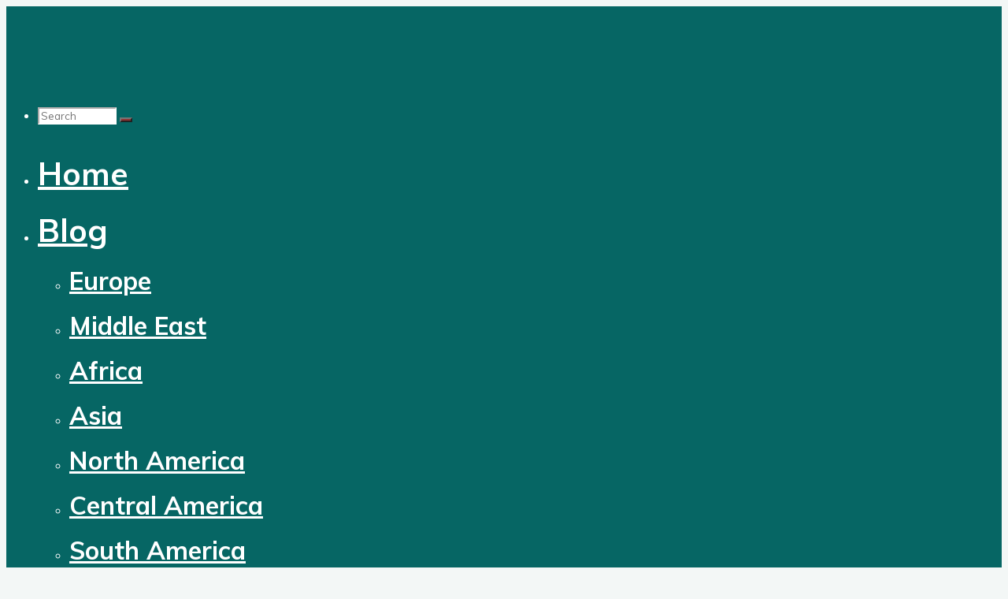

--- FILE ---
content_type: text/html; charset=UTF-8
request_url: http://www.talesfromthesaddle.com/map-test
body_size: 17072
content:
<!DOCTYPE html>
<html lang="en-GB">
<head>
<meta name="viewport" content="width=device-width, user-scalable=yes, initial-scale=1.0">
<meta http-equiv="X-UA-Compatible" content="IE=edge" /><meta charset="UTF-8">
<link rel="profile" href="http://gmpg.org/xfn/11">
<meta name='robots' content='index, follow, max-image-preview:large, max-snippet:-1, max-video-preview:-1' />

	<!-- This site is optimized with the Yoast SEO plugin v26.5 - https://yoast.com/wordpress/plugins/seo/ -->
	<title>Map test - TALES FROM THE SADDLE</title>
	<link rel="canonical" href="http://www.talesfromthesaddle.com/map-test" />
	<meta property="og:locale" content="en_GB" />
	<meta property="og:type" content="article" />
	<meta property="og:title" content="Map test - TALES FROM THE SADDLE" />
	<meta property="og:url" content="http://www.talesfromthesaddle.com/map-test" />
	<meta property="og:site_name" content="TALES FROM THE SADDLE" />
	<meta property="article:modified_time" content="2014-11-24T08:07:45+00:00" />
	<meta name="twitter:card" content="summary_large_image" />
	<script type="application/ld+json" class="yoast-schema-graph">{"@context":"https://schema.org","@graph":[{"@type":"WebPage","@id":"http://www.talesfromthesaddle.com/map-test","url":"http://www.talesfromthesaddle.com/map-test","name":"Map test - TALES FROM THE SADDLE","isPartOf":{"@id":"https://www.talesfromthesaddle.com/#website"},"datePublished":"2014-01-19T19:10:12+00:00","dateModified":"2014-11-24T08:07:45+00:00","breadcrumb":{"@id":"http://www.talesfromthesaddle.com/map-test#breadcrumb"},"inLanguage":"en-GB","potentialAction":[{"@type":"ReadAction","target":["http://www.talesfromthesaddle.com/map-test"]}]},{"@type":"BreadcrumbList","@id":"http://www.talesfromthesaddle.com/map-test#breadcrumb","itemListElement":[{"@type":"ListItem","position":1,"name":"Home","item":"https://www.talesfromthesaddle.com/"},{"@type":"ListItem","position":2,"name":"Map test"}]},{"@type":"WebSite","@id":"https://www.talesfromthesaddle.com/#website","url":"https://www.talesfromthesaddle.com/","name":"TALES FROM THE SADDLE","description":"Around the World on a Honda XR125","publisher":{"@id":"https://www.talesfromthesaddle.com/#organization"},"potentialAction":[{"@type":"SearchAction","target":{"@type":"EntryPoint","urlTemplate":"https://www.talesfromthesaddle.com/?s={search_term_string}"},"query-input":{"@type":"PropertyValueSpecification","valueRequired":true,"valueName":"search_term_string"}}],"inLanguage":"en-GB"},{"@type":"Organization","@id":"https://www.talesfromthesaddle.com/#organization","name":"TALES FROM THE SADDLE","url":"https://www.talesfromthesaddle.com/","logo":{"@type":"ImageObject","inLanguage":"en-GB","@id":"https://www.talesfromthesaddle.com/#/schema/logo/image/","url":"http://www.talesfromthesaddle.com/newmap/wp-content/uploads/2023/01/Tales-Logo.png","contentUrl":"http://www.talesfromthesaddle.com/newmap/wp-content/uploads/2023/01/Tales-Logo.png","width":500,"height":500,"caption":"TALES FROM THE SADDLE"},"image":{"@id":"https://www.talesfromthesaddle.com/#/schema/logo/image/"}}]}</script>
	<!-- / Yoast SEO plugin. -->


<link rel='dns-prefetch' href='//fonts.googleapis.com' />
<link rel="alternate" type="application/rss+xml" title="TALES FROM THE SADDLE &raquo; Feed" href="http://www.talesfromthesaddle.com/feed" />
<link rel="alternate" type="application/rss+xml" title="TALES FROM THE SADDLE &raquo; Comments Feed" href="http://www.talesfromthesaddle.com/comments/feed" />
<link rel="alternate" title="oEmbed (JSON)" type="application/json+oembed" href="http://www.talesfromthesaddle.com/wp-json/oembed/1.0/embed?url=http%3A%2F%2Fwww.talesfromthesaddle.com%2Fmap-test" />
<link rel="alternate" title="oEmbed (XML)" type="text/xml+oembed" href="http://www.talesfromthesaddle.com/wp-json/oembed/1.0/embed?url=http%3A%2F%2Fwww.talesfromthesaddle.com%2Fmap-test&#038;format=xml" />
<style id='wp-img-auto-sizes-contain-inline-css'>
img:is([sizes=auto i],[sizes^="auto," i]){contain-intrinsic-size:3000px 1500px}
/*# sourceURL=wp-img-auto-sizes-contain-inline-css */
</style>
<style id='wp-emoji-styles-inline-css'>

	img.wp-smiley, img.emoji {
		display: inline !important;
		border: none !important;
		box-shadow: none !important;
		height: 1em !important;
		width: 1em !important;
		margin: 0 0.07em !important;
		vertical-align: -0.1em !important;
		background: none !important;
		padding: 0 !important;
	}
/*# sourceURL=wp-emoji-styles-inline-css */
</style>
<style id='wp-block-library-inline-css'>
:root{--wp-block-synced-color:#7a00df;--wp-block-synced-color--rgb:122,0,223;--wp-bound-block-color:var(--wp-block-synced-color);--wp-editor-canvas-background:#ddd;--wp-admin-theme-color:#007cba;--wp-admin-theme-color--rgb:0,124,186;--wp-admin-theme-color-darker-10:#006ba1;--wp-admin-theme-color-darker-10--rgb:0,107,160.5;--wp-admin-theme-color-darker-20:#005a87;--wp-admin-theme-color-darker-20--rgb:0,90,135;--wp-admin-border-width-focus:2px}@media (min-resolution:192dpi){:root{--wp-admin-border-width-focus:1.5px}}.wp-element-button{cursor:pointer}:root .has-very-light-gray-background-color{background-color:#eee}:root .has-very-dark-gray-background-color{background-color:#313131}:root .has-very-light-gray-color{color:#eee}:root .has-very-dark-gray-color{color:#313131}:root .has-vivid-green-cyan-to-vivid-cyan-blue-gradient-background{background:linear-gradient(135deg,#00d084,#0693e3)}:root .has-purple-crush-gradient-background{background:linear-gradient(135deg,#34e2e4,#4721fb 50%,#ab1dfe)}:root .has-hazy-dawn-gradient-background{background:linear-gradient(135deg,#faaca8,#dad0ec)}:root .has-subdued-olive-gradient-background{background:linear-gradient(135deg,#fafae1,#67a671)}:root .has-atomic-cream-gradient-background{background:linear-gradient(135deg,#fdd79a,#004a59)}:root .has-nightshade-gradient-background{background:linear-gradient(135deg,#330968,#31cdcf)}:root .has-midnight-gradient-background{background:linear-gradient(135deg,#020381,#2874fc)}:root{--wp--preset--font-size--normal:16px;--wp--preset--font-size--huge:42px}.has-regular-font-size{font-size:1em}.has-larger-font-size{font-size:2.625em}.has-normal-font-size{font-size:var(--wp--preset--font-size--normal)}.has-huge-font-size{font-size:var(--wp--preset--font-size--huge)}.has-text-align-center{text-align:center}.has-text-align-left{text-align:left}.has-text-align-right{text-align:right}.has-fit-text{white-space:nowrap!important}#end-resizable-editor-section{display:none}.aligncenter{clear:both}.items-justified-left{justify-content:flex-start}.items-justified-center{justify-content:center}.items-justified-right{justify-content:flex-end}.items-justified-space-between{justify-content:space-between}.screen-reader-text{border:0;clip-path:inset(50%);height:1px;margin:-1px;overflow:hidden;padding:0;position:absolute;width:1px;word-wrap:normal!important}.screen-reader-text:focus{background-color:#ddd;clip-path:none;color:#444;display:block;font-size:1em;height:auto;left:5px;line-height:normal;padding:15px 23px 14px;text-decoration:none;top:5px;width:auto;z-index:100000}html :where(.has-border-color){border-style:solid}html :where([style*=border-top-color]){border-top-style:solid}html :where([style*=border-right-color]){border-right-style:solid}html :where([style*=border-bottom-color]){border-bottom-style:solid}html :where([style*=border-left-color]){border-left-style:solid}html :where([style*=border-width]){border-style:solid}html :where([style*=border-top-width]){border-top-style:solid}html :where([style*=border-right-width]){border-right-style:solid}html :where([style*=border-bottom-width]){border-bottom-style:solid}html :where([style*=border-left-width]){border-left-style:solid}html :where(img[class*=wp-image-]){height:auto;max-width:100%}:where(figure){margin:0 0 1em}html :where(.is-position-sticky){--wp-admin--admin-bar--position-offset:var(--wp-admin--admin-bar--height,0px)}@media screen and (max-width:600px){html :where(.is-position-sticky){--wp-admin--admin-bar--position-offset:0px}}

/*# sourceURL=wp-block-library-inline-css */
</style><style id='wp-block-media-text-inline-css'>
.wp-block-media-text{box-sizing:border-box;
  /*!rtl:begin:ignore*/direction:ltr;
  /*!rtl:end:ignore*/display:grid;grid-template-columns:50% 1fr;grid-template-rows:auto}.wp-block-media-text.has-media-on-the-right{grid-template-columns:1fr 50%}.wp-block-media-text.is-vertically-aligned-top>.wp-block-media-text__content,.wp-block-media-text.is-vertically-aligned-top>.wp-block-media-text__media{align-self:start}.wp-block-media-text.is-vertically-aligned-center>.wp-block-media-text__content,.wp-block-media-text.is-vertically-aligned-center>.wp-block-media-text__media,.wp-block-media-text>.wp-block-media-text__content,.wp-block-media-text>.wp-block-media-text__media{align-self:center}.wp-block-media-text.is-vertically-aligned-bottom>.wp-block-media-text__content,.wp-block-media-text.is-vertically-aligned-bottom>.wp-block-media-text__media{align-self:end}.wp-block-media-text>.wp-block-media-text__media{
  /*!rtl:begin:ignore*/grid-column:1;grid-row:1;
  /*!rtl:end:ignore*/margin:0}.wp-block-media-text>.wp-block-media-text__content{direction:ltr;
  /*!rtl:begin:ignore*/grid-column:2;grid-row:1;
  /*!rtl:end:ignore*/padding:0 8%;word-break:break-word}.wp-block-media-text.has-media-on-the-right>.wp-block-media-text__media{
  /*!rtl:begin:ignore*/grid-column:2;grid-row:1
  /*!rtl:end:ignore*/}.wp-block-media-text.has-media-on-the-right>.wp-block-media-text__content{
  /*!rtl:begin:ignore*/grid-column:1;grid-row:1
  /*!rtl:end:ignore*/}.wp-block-media-text__media a{display:block}.wp-block-media-text__media img,.wp-block-media-text__media video{height:auto;max-width:unset;vertical-align:middle;width:100%}.wp-block-media-text.is-image-fill>.wp-block-media-text__media{background-size:cover;height:100%;min-height:250px}.wp-block-media-text.is-image-fill>.wp-block-media-text__media>a{display:block;height:100%}.wp-block-media-text.is-image-fill>.wp-block-media-text__media img{height:1px;margin:-1px;overflow:hidden;padding:0;position:absolute;width:1px;clip:rect(0,0,0,0);border:0}.wp-block-media-text.is-image-fill-element>.wp-block-media-text__media{height:100%;min-height:250px}.wp-block-media-text.is-image-fill-element>.wp-block-media-text__media>a{display:block;height:100%}.wp-block-media-text.is-image-fill-element>.wp-block-media-text__media img{height:100%;object-fit:cover;width:100%}@media (max-width:600px){.wp-block-media-text.is-stacked-on-mobile{grid-template-columns:100%!important}.wp-block-media-text.is-stacked-on-mobile>.wp-block-media-text__media{grid-column:1;grid-row:1}.wp-block-media-text.is-stacked-on-mobile>.wp-block-media-text__content{grid-column:1;grid-row:2}}
/*# sourceURL=http://www.talesfromthesaddle.com/newmap/wp-includes/blocks/media-text/style.min.css */
</style>
<style id='wp-block-paragraph-inline-css'>
.is-small-text{font-size:.875em}.is-regular-text{font-size:1em}.is-large-text{font-size:2.25em}.is-larger-text{font-size:3em}.has-drop-cap:not(:focus):first-letter{float:left;font-size:8.4em;font-style:normal;font-weight:100;line-height:.68;margin:.05em .1em 0 0;text-transform:uppercase}body.rtl .has-drop-cap:not(:focus):first-letter{float:none;margin-left:.1em}p.has-drop-cap.has-background{overflow:hidden}:root :where(p.has-background){padding:1.25em 2.375em}:where(p.has-text-color:not(.has-link-color)) a{color:inherit}p.has-text-align-left[style*="writing-mode:vertical-lr"],p.has-text-align-right[style*="writing-mode:vertical-rl"]{rotate:180deg}
/*# sourceURL=http://www.talesfromthesaddle.com/newmap/wp-includes/blocks/paragraph/style.min.css */
</style>
<style id='global-styles-inline-css'>
:root{--wp--preset--aspect-ratio--square: 1;--wp--preset--aspect-ratio--4-3: 4/3;--wp--preset--aspect-ratio--3-4: 3/4;--wp--preset--aspect-ratio--3-2: 3/2;--wp--preset--aspect-ratio--2-3: 2/3;--wp--preset--aspect-ratio--16-9: 16/9;--wp--preset--aspect-ratio--9-16: 9/16;--wp--preset--color--black: #000000;--wp--preset--color--cyan-bluish-gray: #abb8c3;--wp--preset--color--white: #ffffff;--wp--preset--color--pale-pink: #f78da7;--wp--preset--color--vivid-red: #cf2e2e;--wp--preset--color--luminous-vivid-orange: #ff6900;--wp--preset--color--luminous-vivid-amber: #fcb900;--wp--preset--color--light-green-cyan: #7bdcb5;--wp--preset--color--vivid-green-cyan: #00d084;--wp--preset--color--pale-cyan-blue: #8ed1fc;--wp--preset--color--vivid-cyan-blue: #0693e3;--wp--preset--color--vivid-purple: #9b51e0;--wp--preset--color--accent-1: #963232;--wp--preset--color--accent-2: #0F8B8D;--wp--preset--color--headings: #162521;--wp--preset--color--sitetext: #707070;--wp--preset--color--sitebg: #f3f7f6;--wp--preset--gradient--vivid-cyan-blue-to-vivid-purple: linear-gradient(135deg,rgb(6,147,227) 0%,rgb(155,81,224) 100%);--wp--preset--gradient--light-green-cyan-to-vivid-green-cyan: linear-gradient(135deg,rgb(122,220,180) 0%,rgb(0,208,130) 100%);--wp--preset--gradient--luminous-vivid-amber-to-luminous-vivid-orange: linear-gradient(135deg,rgb(252,185,0) 0%,rgb(255,105,0) 100%);--wp--preset--gradient--luminous-vivid-orange-to-vivid-red: linear-gradient(135deg,rgb(255,105,0) 0%,rgb(207,46,46) 100%);--wp--preset--gradient--very-light-gray-to-cyan-bluish-gray: linear-gradient(135deg,rgb(238,238,238) 0%,rgb(169,184,195) 100%);--wp--preset--gradient--cool-to-warm-spectrum: linear-gradient(135deg,rgb(74,234,220) 0%,rgb(151,120,209) 20%,rgb(207,42,186) 40%,rgb(238,44,130) 60%,rgb(251,105,98) 80%,rgb(254,248,76) 100%);--wp--preset--gradient--blush-light-purple: linear-gradient(135deg,rgb(255,206,236) 0%,rgb(152,150,240) 100%);--wp--preset--gradient--blush-bordeaux: linear-gradient(135deg,rgb(254,205,165) 0%,rgb(254,45,45) 50%,rgb(107,0,62) 100%);--wp--preset--gradient--luminous-dusk: linear-gradient(135deg,rgb(255,203,112) 0%,rgb(199,81,192) 50%,rgb(65,88,208) 100%);--wp--preset--gradient--pale-ocean: linear-gradient(135deg,rgb(255,245,203) 0%,rgb(182,227,212) 50%,rgb(51,167,181) 100%);--wp--preset--gradient--electric-grass: linear-gradient(135deg,rgb(202,248,128) 0%,rgb(113,206,126) 100%);--wp--preset--gradient--midnight: linear-gradient(135deg,rgb(2,3,129) 0%,rgb(40,116,252) 100%);--wp--preset--font-size--small: 10px;--wp--preset--font-size--medium: 20px;--wp--preset--font-size--large: 25px;--wp--preset--font-size--x-large: 42px;--wp--preset--font-size--normal: 16px;--wp--preset--font-size--larger: 40px;--wp--preset--spacing--20: 0.44rem;--wp--preset--spacing--30: 0.67rem;--wp--preset--spacing--40: 1rem;--wp--preset--spacing--50: 1.5rem;--wp--preset--spacing--60: 2.25rem;--wp--preset--spacing--70: 3.38rem;--wp--preset--spacing--80: 5.06rem;--wp--preset--shadow--natural: 6px 6px 9px rgba(0, 0, 0, 0.2);--wp--preset--shadow--deep: 12px 12px 50px rgba(0, 0, 0, 0.4);--wp--preset--shadow--sharp: 6px 6px 0px rgba(0, 0, 0, 0.2);--wp--preset--shadow--outlined: 6px 6px 0px -3px rgb(255, 255, 255), 6px 6px rgb(0, 0, 0);--wp--preset--shadow--crisp: 6px 6px 0px rgb(0, 0, 0);}:where(.is-layout-flex){gap: 0.5em;}:where(.is-layout-grid){gap: 0.5em;}body .is-layout-flex{display: flex;}.is-layout-flex{flex-wrap: wrap;align-items: center;}.is-layout-flex > :is(*, div){margin: 0;}body .is-layout-grid{display: grid;}.is-layout-grid > :is(*, div){margin: 0;}:where(.wp-block-columns.is-layout-flex){gap: 2em;}:where(.wp-block-columns.is-layout-grid){gap: 2em;}:where(.wp-block-post-template.is-layout-flex){gap: 1.25em;}:where(.wp-block-post-template.is-layout-grid){gap: 1.25em;}.has-black-color{color: var(--wp--preset--color--black) !important;}.has-cyan-bluish-gray-color{color: var(--wp--preset--color--cyan-bluish-gray) !important;}.has-white-color{color: var(--wp--preset--color--white) !important;}.has-pale-pink-color{color: var(--wp--preset--color--pale-pink) !important;}.has-vivid-red-color{color: var(--wp--preset--color--vivid-red) !important;}.has-luminous-vivid-orange-color{color: var(--wp--preset--color--luminous-vivid-orange) !important;}.has-luminous-vivid-amber-color{color: var(--wp--preset--color--luminous-vivid-amber) !important;}.has-light-green-cyan-color{color: var(--wp--preset--color--light-green-cyan) !important;}.has-vivid-green-cyan-color{color: var(--wp--preset--color--vivid-green-cyan) !important;}.has-pale-cyan-blue-color{color: var(--wp--preset--color--pale-cyan-blue) !important;}.has-vivid-cyan-blue-color{color: var(--wp--preset--color--vivid-cyan-blue) !important;}.has-vivid-purple-color{color: var(--wp--preset--color--vivid-purple) !important;}.has-black-background-color{background-color: var(--wp--preset--color--black) !important;}.has-cyan-bluish-gray-background-color{background-color: var(--wp--preset--color--cyan-bluish-gray) !important;}.has-white-background-color{background-color: var(--wp--preset--color--white) !important;}.has-pale-pink-background-color{background-color: var(--wp--preset--color--pale-pink) !important;}.has-vivid-red-background-color{background-color: var(--wp--preset--color--vivid-red) !important;}.has-luminous-vivid-orange-background-color{background-color: var(--wp--preset--color--luminous-vivid-orange) !important;}.has-luminous-vivid-amber-background-color{background-color: var(--wp--preset--color--luminous-vivid-amber) !important;}.has-light-green-cyan-background-color{background-color: var(--wp--preset--color--light-green-cyan) !important;}.has-vivid-green-cyan-background-color{background-color: var(--wp--preset--color--vivid-green-cyan) !important;}.has-pale-cyan-blue-background-color{background-color: var(--wp--preset--color--pale-cyan-blue) !important;}.has-vivid-cyan-blue-background-color{background-color: var(--wp--preset--color--vivid-cyan-blue) !important;}.has-vivid-purple-background-color{background-color: var(--wp--preset--color--vivid-purple) !important;}.has-black-border-color{border-color: var(--wp--preset--color--black) !important;}.has-cyan-bluish-gray-border-color{border-color: var(--wp--preset--color--cyan-bluish-gray) !important;}.has-white-border-color{border-color: var(--wp--preset--color--white) !important;}.has-pale-pink-border-color{border-color: var(--wp--preset--color--pale-pink) !important;}.has-vivid-red-border-color{border-color: var(--wp--preset--color--vivid-red) !important;}.has-luminous-vivid-orange-border-color{border-color: var(--wp--preset--color--luminous-vivid-orange) !important;}.has-luminous-vivid-amber-border-color{border-color: var(--wp--preset--color--luminous-vivid-amber) !important;}.has-light-green-cyan-border-color{border-color: var(--wp--preset--color--light-green-cyan) !important;}.has-vivid-green-cyan-border-color{border-color: var(--wp--preset--color--vivid-green-cyan) !important;}.has-pale-cyan-blue-border-color{border-color: var(--wp--preset--color--pale-cyan-blue) !important;}.has-vivid-cyan-blue-border-color{border-color: var(--wp--preset--color--vivid-cyan-blue) !important;}.has-vivid-purple-border-color{border-color: var(--wp--preset--color--vivid-purple) !important;}.has-vivid-cyan-blue-to-vivid-purple-gradient-background{background: var(--wp--preset--gradient--vivid-cyan-blue-to-vivid-purple) !important;}.has-light-green-cyan-to-vivid-green-cyan-gradient-background{background: var(--wp--preset--gradient--light-green-cyan-to-vivid-green-cyan) !important;}.has-luminous-vivid-amber-to-luminous-vivid-orange-gradient-background{background: var(--wp--preset--gradient--luminous-vivid-amber-to-luminous-vivid-orange) !important;}.has-luminous-vivid-orange-to-vivid-red-gradient-background{background: var(--wp--preset--gradient--luminous-vivid-orange-to-vivid-red) !important;}.has-very-light-gray-to-cyan-bluish-gray-gradient-background{background: var(--wp--preset--gradient--very-light-gray-to-cyan-bluish-gray) !important;}.has-cool-to-warm-spectrum-gradient-background{background: var(--wp--preset--gradient--cool-to-warm-spectrum) !important;}.has-blush-light-purple-gradient-background{background: var(--wp--preset--gradient--blush-light-purple) !important;}.has-blush-bordeaux-gradient-background{background: var(--wp--preset--gradient--blush-bordeaux) !important;}.has-luminous-dusk-gradient-background{background: var(--wp--preset--gradient--luminous-dusk) !important;}.has-pale-ocean-gradient-background{background: var(--wp--preset--gradient--pale-ocean) !important;}.has-electric-grass-gradient-background{background: var(--wp--preset--gradient--electric-grass) !important;}.has-midnight-gradient-background{background: var(--wp--preset--gradient--midnight) !important;}.has-small-font-size{font-size: var(--wp--preset--font-size--small) !important;}.has-medium-font-size{font-size: var(--wp--preset--font-size--medium) !important;}.has-large-font-size{font-size: var(--wp--preset--font-size--large) !important;}.has-x-large-font-size{font-size: var(--wp--preset--font-size--x-large) !important;}
/*# sourceURL=global-styles-inline-css */
</style>

<style id='classic-theme-styles-inline-css'>
/*! This file is auto-generated */
.wp-block-button__link{color:#fff;background-color:#32373c;border-radius:9999px;box-shadow:none;text-decoration:none;padding:calc(.667em + 2px) calc(1.333em + 2px);font-size:1.125em}.wp-block-file__button{background:#32373c;color:#fff;text-decoration:none}
/*# sourceURL=/wp-includes/css/classic-themes.min.css */
</style>
<link rel='stylesheet' id='parent-style-css' href='http://www.talesfromthesaddle.com/newmap/wp-content/themes/bravada/style.css?ver=6.9' media='all' />
<link rel='stylesheet' id='child-style-css' href='http://www.talesfromthesaddle.com/newmap/wp-content/themes/bravada-child/style.css?ver=6.9' media='all' />
<link rel='stylesheet' id='bravada-themefonts-css' href='http://www.talesfromthesaddle.com/newmap/wp-content/themes/bravada/resources/fonts/fontfaces.css?ver=1.2.0' media='all' />
<link rel='stylesheet' id='bravada-googlefonts-css' href='//fonts.googleapis.com/css?family=Muli%3A%7CPlayfair+Display%3A%7COpen+Sans%3A%7CMuli%3A100%2C200%2C300%2C400%2C500%2C600%2C700%2C800%2C900%7CMuli%3A700%7CPlayfair+Display%3A700%7COpen+Sans%3A700&#038;ver=1.2.0' media='all' />
<link rel='stylesheet' id='bravada-main-css' href='http://www.talesfromthesaddle.com/newmap/wp-content/themes/bravada-child/style.css?ver=1.2.0' media='all' />
<style id='bravada-main-inline-css'>
 body:not(.bravada-landing-page) #container, #colophon-inside, .footer-inside, #breadcrumbs-container-inside { margin: 0 auto; max-width: 1480px; } body:not(.bravada-landing-page) #container { max-width: calc( 1480px - 4em ); } #primary { width: 320px; } #secondary { width: 320px; } #container.one-column .main { width: 100%; } #container.two-columns-right #secondary { float: right; } #container.two-columns-right .main, .two-columns-right #breadcrumbs { width: calc( 100% - 320px ); float: left; } #container.two-columns-left #primary { float: left; } #container.two-columns-left .main, .two-columns-left #breadcrumbs { width: calc( 100% - 320px ); float: right; } #container.three-columns-right #primary, #container.three-columns-left #primary, #container.three-columns-sided #primary { float: left; } #container.three-columns-right #secondary, #container.three-columns-left #secondary, #container.three-columns-sided #secondary { float: left; } #container.three-columns-right #primary, #container.three-columns-left #secondary { margin-left: 0%; margin-right: 0%; } #container.three-columns-right .main, .three-columns-right #breadcrumbs { width: calc( 100% - 640px ); float: left; } #container.three-columns-left .main, .three-columns-left #breadcrumbs { width: calc( 100% - 640px ); float: right; } #container.three-columns-sided #secondary { float: right; } #container.three-columns-sided .main, .three-columns-sided #breadcrumbs { width: calc( 100% - 640px ); float: right; } .three-columns-sided #breadcrumbs { margin: 0 calc( 0% + 320px ) 0 -1920px; } html { font-family: Muli; font-size: 16px; font-weight: 400; line-height: 1.8; ; } #site-title { font-family: Muli; font-size: 1.3em; font-weight: 700; } #site-text { ; } nav#mobile-menu #mobile-nav a { font-family: Muli; font-size: 2.5em; font-weight: 700; font-size: clamp(1.3rem, 5vw, 2.5em); ; } nav#mobile-menu #mobile-nav ul.sub-menu a { font-size: clamp(1.1rem, 4vw, 2em); } nav#mobile-menu input[type=search] { font-family: Muli; } .widget-title, #comments-title, #reply-title, .related-posts .related-main-title, .main .author-info .page-title { font-family: Playfair Display; font-size: 1.2em; font-weight: 700; line-height: 2; margin-bottom: 0.5em; ; } .widget-title::after, #comments-title::after, #reply-title::after, .related-posts .related-main-title::after { margin-bottom: 0.5em; } .widget-container { font-family: Muli; font-size: 1em; font-weight: 400; } .widget-container ul li { line-height: 1.8; ; } .entry-title, .main .page-title { font-family: Open Sans; font-size: 1.7em; font-weight: 700; ; } body:not(.single) .entry-meta > span { font-family: Muli; font-size: 1em; font-weight: 300; ; } /* single post titles/metas */ #header-page-title .entry-title, .singular-title, .lp-staticslider .staticslider-caption-title, .seriousslider-theme .seriousslider-caption-title { font-family: Playfair Display; font-size: 5em; font-weight: 700; font-size: clamp(2.5em, 5vw, 5em ); line-height: 1.3; ; } .single .entry-meta > span { font-family: Muli; font-size: 1.1em; font-weight: 300; ; } h1 { font-size: 2.33em; } h2 { font-size: 2.06em; } h3 { font-size: 1.79em; } h4 { font-size: 1.52em; } h5 { font-size: 1.25em; } h6 { font-size: 0.98em; } h1, h2, h3, h4 { font-family: Open Sans; font-weight: 700; ; } .entry-content h1, .entry-summary h1, .entry-content h2, .entry-summary h2, .entry-content h3, .entry-summary h3, .entry-content h4, .entry-summary h4, .entry-content h5, .entry-summary h5, .entry-content h6, .entry-summary h6 { line-height: 1.2; margin-bottom: 0.5em; } .lp-section-header .lp-section-desc, .lp-box-title, .lp-tt-title, #nav-fixed a + a, #nav-below span, .lp-blocks.lp-blocks1 .lp-block .lp-block-readmore { font-family: Open Sans; } .lp-section-header .lp-section-title { font-family: Muli; } blockquote cite { font-family: Muli; } :root { --bravada-accent-1: #963232; --bravada-accent-2: #0F8B8D; } .bravada-accent-1 { color: #963232; } .bravada-accent-2 { color: #0F8B8D; } .bravada-accent-1-bg { background-color: #963232; } .bravada-accent-2-bg { background-color: #0F8B8D; } body { color: #707070; background-color: #F3F7F6; } .lp-staticslider .staticslider-caption-text a { color: #FFFFFF; } #site-header-main, .menu-search-animated .searchform input[type="search"], #access .menu-search-animated .searchform, .site-header-bottom-fixed, .bravada-over-menu .site-header-bottom.header-fixed .site-header-bottom-fixed { background-color: #FFFFFF; } .bravada-over-menu .site-header-bottom-fixed { background: transparent; } .bravada-over-menu .header-fixed.site-header-bottom #site-title a, .bravada-over-menu .header-fixed.site-header-bottom #site-description { color: #963232; } .bravada-over-menu #site-title a, .bravada-over-menu #site-description, .bravada-over-menu #access > div > ul > li, .bravada-over-menu #access > div > ul > li > a, .bravada-over-menu .site-header-bottom:not(.header-fixed) #nav-toggle, #breadcrumbs-container span, #breadcrumbs-container a, #breadcrumbs-container i { color: #FFFFFF; } #bmobile #site-title a { color: #963232; } #site-title a::before { background: #963232; } body:not(.bravada-over-menu) .site-header-bottom #site-title a::before, .bravada-over-menu .header-fixed.site-header-bottom #site-title a::before { background: #0F8B8D; } body:not(.bravada-over-menu) .site-header-bottom #site-title a:hover { color: #963232; } #site-title a:hover::before { background: #0F8B8D; } #access > div > ul > li, #access > div > ul > li > a, .bravada-over-menu .header-fixed.site-header-bottom #access > div > ul > li:not([class*='current']), .bravada-over-menu .header-fixed.site-header-bottom #access > div > ul > li:not([class*='current']) > a { color: #444444; } .hamburger span { background-color: #444444; } #mobile-menu, nav#mobile-menu #mobile-nav a { color: #FFFFFF; } nav#mobile-menu #mobile-nav > li.current_page_item > a, nav#mobile-menu #mobile-nav > li.current-menu-item > a, nav#mobile-menu #mobile-nav > li.current_page_ancestor > a, nav#mobile-menu #mobile-nav > li.current-menu-ancestor > a, nav#mobile-menu #mobile-nav a:hover { color: #963232; } nav#mobile-menu { color: #FFFFFF; background-color: #066664; } #mobile-nav .searchform input[type="search"] { border-color: #FFFFFF; } .burgermenu-active.bravada-over-menu .site-header-bottom.header-fixed .site-header-bottom-fixed { background-color: transparent; } .burgermenu-active.bravada-over-menu .site-header-bottom .hamburger span { background-color: #FFFFFF; } .bravada-over-menu:not(.burgermenu-active) .site-header-bottom:not(.header-fixed) .hamburger span { background-color: #FFFFFF; } .bravada-over-menu .header-fixed.site-header-bottom .side-section-element.widget_cryout_socials a:hover::before, .side-section-element.widget_cryout_socials a:hover::before { color: #FFFFFF; } #access ul.sub-menu li a, #access ul.children li a, .topmenu ul li a { color: #FFFFFF; } #access ul.sub-menu li a, #access ul.children li a { background-color: #066664; } #access ul.sub-menu li a:hover, #access ul.children li a:hover { color: #963232; } #access > div > ul > li.current_page_item > a, #access > div > ul > li.current-menu-item > a, #access > div > ul > li.current_page_ancestor > a, #access > div > ul > li.current-menu-ancestor > a, .bravada-over-menu .header-fixed.site-header-bottom #access > div > ul > li > a { color: #963232; } #access ul.children > li.current_page_item > a, #access ul.sub-menu > li.current-menu-item > a, #access ul.children > li.current_page_ancestor > a, #access ul.sub-menu > li.current-menu-ancestor > a { opacity: 0.95; } #access > div > ul ul > li a:not(:only-child)::after { border-left-color: #066664; } #access > div > ul > li > ul::before { border-bottom-color: #066664; } #access ul li.special1 > a { background-color: #f0f0f0; } #access ul li.special2 > a { background-color: #444444; color: #FFFFFF; } #access ul li.accent1 > a { background-color: #963232; color: #FFFFFF; } #access ul li.accent2 > a { background-color: #0F8B8D; color: #FFFFFF; } #access ul li.accent1 > a:hover, #access ul li.accent2 > a:hover { color: #FFFFFF; } #access > div > ul > li.accent1 > a > span::before, #access > div > ul > li.accent2 > a > span::before { background-color: #FFFFFF; } article.hentry, body:not(.blog):not(.page-template-template-blog):not(.archive):not(.search) #container:not(.bravada-landing-page) .main, body.bravada-boxed-layout:not(.bravada-landing-page) #container { background-color: #f3f7f6; } .pagination span { color: #0F8B8D; } .pagination a:hover { background-color: #963232; color: #f3f7f6; } #header-overlay, .lp-staticslider::after, .seriousslider-theme .item::after { background-color: #08415c; background: -webkit-linear-gradient( 90deg, #08415c 0%, #1c110a 100%); background: linear-gradient( 180deg, #08415c 0%, #1c110a 100%); opacity: 0.6; pointer-events: none; } #header-page-title #header-page-title-inside, #header-page-title .entry-title, #header-page-title .entry-meta span, #header-page-title .entry-meta a, #header-page-title .entry-meta time, #header-page-title .entry-meta .icon-metas::before, #header-page-title .byline, #header-page-title #breadcrumbs-nav, .lp-staticslider .staticslider-caption-inside, .seriousslider-theme .seriousslider-caption-inside { color: #FFFFFF; } #colophon, #footer { background-color: #1e3231; color: #DBDBDB; } .post-thumbnail-container .featured-image-overlay::before { background-color: #963232; background: -webkit-gradient(linear, left top, left bottom, from(#963232), to(#0F8B8D)); background: linear-gradient(to bottom, #963232, #0F8B8D); } .post-thumbnail-container .featured-image-overlay::after { background-color: #963232; background: -webkit-gradient(linear, left top, left bottom, from(#963232), to(#0F8B8D)); background: linear-gradient(to bottom, #0F8B8D, #963232); } .main #content-masonry .post-thumbnail-container:hover + .entry-after-image .entry-title a { color: #963232; } @media (max-width: 720px) { .bravada-magazine-one .main #content-masonry .post-thumbnail-container + .entry-after-image { background-color: #f3f7f6; } } .entry-title a:active, .entry-title a:hover { color: #963232; } span.entry-format { color: #963232; } .main #content-masonry .format-link .entry-content a { background-color: #963232; color: #f3f7f6; } .main #content-masonry .format-link::after { color: #f3f7f6; } .cryout article.hentry.format-image, .cryout article.hentry.format-audio, .cryout article.hentry.format-video { background-color: #f3f7f6; } .format-aside, .format-quote { border-color: #e2e6e5; } .single .author-info { border-color: #e2e6e5; } .entry-content h5, .entry-content h6, .lp-text-content h5, .lp-text-content h6 { color: #0F8B8D; } .entry-content blockquote::before, .entry-content blockquote::after { color: rgba(112,112,112,0.2); } .entry-content h1, .entry-content h2, .entry-content h3, .entry-content h4, .lp-text-content h1, .lp-text-content h2, .lp-text-content h3, .lp-text-content h4 { color: #162521; } .entry-title, .page-title { color: #162521; } a { color: #963232; } a:hover, .widget-area a, .entry-meta span a:hover, .comments-link a { color: #0F8B8D; } .comments-link a:hover, .widget-area a:hover { color: #963232; } .socials a::before, .socials a:hover::before { color: #963232; } .socials a::after, .socials a:hover::after { color: #0F8B8D; } .bravada-normalizedtags #content .tagcloud a { color: #f3f7f6; background-color: #963232; } .bravada-normalizedtags #content .tagcloud a:hover { background-color: #0F8B8D; } #nav-fixed i { background-color: #cfd3d2; } #nav-fixed .nav-next:hover i, #nav-fixed .nav-previous:hover i { background-color: #0F8B8D; } #nav-fixed a:hover + a, #nav-fixed a + a:hover { background-color: rgba(15,139,141,1); } #nav-fixed i, #nav-fixed span { color: #f3f7f6; } button#toTop i::before { color: #963232; } button#toTop i::after { color: #0F8B8D; } @media (max-width: 800px) { .cryout #footer-bottom .footer-inside { padding-top: 2.5em; } .cryout .footer-inside a#toTop { background-color: #963232; color: #F3F7F6; } .cryout .footer-inside a#toTop:hover { opacity: 0.8;} } .entry-meta .icon-metas:before { color: #b5b5b5; } #site-title span a::before { width: calc(100% - 0em); } .bravada-caption-one .main .wp-caption .wp-caption-text { border-bottom-color: #e2e6e5; } .bravada-caption-two .main .wp-caption .wp-caption-text { background-color: #e9edec; } .bravada-image-one .entry-content img[class*="align"], .bravada-image-one .entry-summary img[class*="align"], .bravada-image-two .entry-content img[class*='align'], .bravada-image-two .entry-summary img[class*='align'] { border-color: #e2e6e5; } .bravada-image-five .entry-content img[class*='align'], .bravada-image-five .entry-summary img[class*='align'] { border-color: #963232; } .entry-summary .excerpt-fade { background-image: linear-gradient(to left, #f3f7f6, transparent); } /* diffs */ span.edit-link a.post-edit-link, span.edit-link a.post-edit-link:hover, span.edit-link .icon-edit:before { color: #707070; } .searchform { border-color: #dfe3e2; } .entry-meta span, .entry-meta a, .entry-utility span, .entry-utility a, .entry-meta time, #breadcrumbs-nav { color: #a7a7a7; } .main #content-masonry .post-thumbnail-container span.bl_categ, .main #content-masonry .post-thumbnail-container .comments-link { background-color: #f3f7f6; } .footermenu ul li span.sep { color: #963232; } .entry-meta a::after, .entry-utility a::after { background: #0F8B8D; } #header-page-title .category-metas a { color: #963232; } .entry-meta .author:hover .avatar { border-color: #963232; } .animated-title span.cry-single.animated-letter, .animated-title span.cry-double.animated-letter { color: #963232; } span.entry-sticky { color: #0F8B8D; } #commentform { } code, #nav-below .nav-previous a::before, #nav-below .nav-next a::before { background-color: #e2e6e5; } #nav-below .nav-previous::after, #nav-below .nav-next::after { background-color: #963232; } pre, .comment-author { border-color: #e2e6e5; } .commentlist .comment-area, .commentlist .pingback { border-color: #e7ebea; } .commentlist img.avatar { background-color: #f3f7f6; } .comment-meta a { color: #bfbfbf; } .commentlist .reply a, .commentlist .author-name, .commentlist .author-name a { background-color: #963232; color: #f3f7f6; } .commentlist .reply a:hover { background-color: #0F8B8D; } select, input[type], textarea { color: #707070; background-color: #e9edec; } .sidey select { background-color: #f3f7f6; } .searchform .searchsubmit { background: #963232; } .searchform:hover .searchsubmit { background: #0F8B8D; } .searchform input[type="search"], .searchform input[type="search"]:hover, .searchform input[type="search"]:focus { background-color: #f3f7f6; } input[type]:hover, textarea:hover, select:hover, input[type]:focus, textarea:focus, select:focus { border-color: #d0d4d3; } button, input[type="button"], input[type="submit"], input[type="reset"] { background-color: #963232; color: #f3f7f6; } button:hover, input[type="button"]:hover, input[type="submit"]:hover, input[type="reset"]:hover { background-color: #0F8B8D; } .comment-form-author input, .comment-form-email input, .comment-form-url input, .comment-form-comment textarea { background-color: #e4e8e7; } .comment-form-author input:hover, .comment-form-email input:hover, .comment-form-url input:hover, .comment-form-comment textarea:hover, .comment-form-author input:focus, .comment-form-email input:focus, .comment-form-url input:focus, .comment-form-comment textarea:focus { background-color: #963232; color: #f3f7f6; } .comment-form-author, .comment-form-email { border-color: #f3f7f6; } hr { background-color: #e4e8e7; } .cryout-preloader-inside .bounce1 { background-color: #963232; } .cryout-preloader-inside .bounce2 { background-color: #0F8B8D; } .page-header.pad-container { background-color: #f3f7f6; } /* gutenberg */ .wp-block-image.alignwide { margin-left: calc( ( 0% + 4em ) * -1 ); margin-right: calc( ( 0% + 4em ) * -1 ); } .wp-block-image.alignwide img { width: calc( 100% + 8em ); max-width: calc( 100% + 8em ); } .has-accent-1-color, .has-accent-1-color:hover { color: #963232; } .has-accent-2-color, .has-accent-2-color:hover { color: #0F8B8D; } .has-headings-color, .has-headings-color:hover { color: #162521; } .has-sitetext-color, .has-sitetext-color:hover { color: #707070; } .has-sitebg-color, .has-sitebg-color:hover { color: #f3f7f6; } .has-accent-1-background-color { background-color: #963232; } .has-accent-2-background-color { background-color: #0F8B8D; } .has-headings-background-color { background-color: #162521; } .has-sitetext-background-color { background-color: #707070; } .has-sitebg-background-color { background-color: #f3f7f6; } .has-small-font-size { font-size: 13px; } .has-regular-font-size { font-size: 16px; } .has-large-font-size { font-size: 19px; } .has-larger-font-size { font-size: 23px; } .has-huge-font-size { font-size: 23px; } /* woocommerce */ .woocommerce-thumbnail-container .woocommerce-buttons-container a, .woocommerce-page #respond input#submit.alt, .woocommerce a.button.alt, .woocommerce-page button.button.alt, .woocommerce input.button.alt, .woocommerce #respond input#submit, .woocommerce a.button, .woocommerce button.button, .woocommerce input.button { } .woocommerce ul.products li.product .woocommerce-loop-category__title, .woocommerce ul.products li.product .woocommerce-loop-product__title, .woocommerce ul.products li.product h3, .woocommerce div.product .product_title, .woocommerce .woocommerce-tabs h2 { font-family: Muli; } .woocommerce ul.products li.product .woocommerce-loop-category__title, .woocommerce ul.products li.product .woocommerce-loop-product__title, .woocommerce ul.products li.product h3, .woocommerce .star-rating { color: #0F8B8D; } .woocommerce #respond input#submit, .woocommerce a.button, .woocommerce button.button, .woocommerce input.button { background-color: #963232; color: #f3f7f6; line-height: 1.8; } .woocommerce #respond input#submit:hover, .woocommerce a.button:hover, .woocommerce button.button:hover, .woocommerce input.button:hover { background-color: #0f8b8d; color: #f3f7f6; } .woocommerce-page #respond input#submit.alt, .woocommerce a.button.alt, .woocommerce-page button.button.alt, .woocommerce input.button.alt { color: #963232; line-height: 1.8; } .woocommerce-page #respond input#submit.alt::after, .woocommerce a.button.alt::after, .woocommerce-page button.button.alt::after, .woocommerce input.button.alt::after { content: ""; position: absolute; left: 0; top: 0; width: 100%; height: 100%; outline: 2px solid; -webkit-transition: .3s ease all; transition: .3s ease all; } .woocommerce-page #respond input#submit.alt:hover::after, .woocommerce a.button.alt:hover::after, .woocommerce-page button.button.alt:hover::after, .woocommerce input.button.alt:hover::after { opacity: 0; -webkit-transform: scale(1.2, 1.4); transform: scale(1.2, 1.4); } .woocommerce-page #respond input#submit.alt:hover, .woocommerce a.button.alt:hover, .woocommerce-page button.button.alt:hover, .woocommerce input.button.alt:hover { color: #0F8B8D; } .woocommerce div.product .woocommerce-tabs ul.tabs li.active { border-bottom-color: #f3f7f6; } .woocommerce #respond input#submit.alt.disabled, .woocommerce #respond input#submit.alt.disabled:hover, .woocommerce #respond input#submit.alt:disabled, .woocommerce #respond input#submit.alt:disabled:hover, .woocommerce #respond input#submit.alt[disabled]:disabled, .woocommerce #respond input#submit.alt[disabled]:disabled:hover, .woocommerce a.button.alt.disabled, .woocommerce a.button.alt.disabled:hover, .woocommerce a.button.alt:disabled, .woocommerce a.button.alt:disabled:hover, .woocommerce a.button.alt[disabled]:disabled, .woocommerce a.button.alt[disabled]:disabled:hover, .woocommerce button.button.alt.disabled, .woocommerce button.button.alt.disabled:hover, .woocommerce button.button.alt:disabled, .woocommerce button.button.alt:disabled:hover, .woocommerce button.button.alt[disabled]:disabled, .woocommerce button.button.alt[disabled]:disabled:hover, .woocommerce input.button.alt.disabled, .woocommerce input.button.alt.disabled:hover, .woocommerce input.button.alt:disabled, .woocommerce input.button.alt:disabled:hover, .woocommerce input.button.alt[disabled]:disabled, .woocommerce input.button.alt[disabled]:disabled:hover { background-color: #0F8B8D; color: #fff; } .woocommerce div.product .product_title, .woocommerce ul.products li.product .price, .woocommerce div.product p.price, .woocommerce div.product span.price { color: #0f8b8d} .woocommerce .quantity .qty { background-color: #e2e6e5; } .woocommerce-checkout #payment { background: #e9edec; } .woocommerce .widget_price_filter .ui-slider .ui-slider-handle { background: #0f8b8d; } .woocommerce div.product .products > h2, .woocommerce .cart-collaterals h2 { font-family: Playfair Display; font-size: 1.2em; font-weight: 700; line-height: 2; ; } .woocommerce div.product .products > h2::after, .woocommerce .cart-collaterals h2::after { background-color: #963232 ; } .main .entry-content, .main .entry-summary { text-align: inherit; } .main p, .main ul, .main ol, .main dd, .main pre, .main hr { margin-bottom: 1em; } .main .entry-content p { text-indent: 0em; } .main a.post-featured-image { background-position: center center; } #header-widget-area { width: 33%; right: 10px; } .bravada-striped-table .main thead th, .bravada-bordered-table .main thead th, .bravada-striped-table .main td, .bravada-striped-table .main th, .bravada-bordered-table .main th, .bravada-bordered-table .main td { border-color: #dde1e0; } .bravada-clean-table .main th, .bravada-striped-table .main tr:nth-child(even) td, .bravada-striped-table .main tr:nth-child(even) th { background-color: #ecf0ef; } .bravada-cropped-featured .main .post-thumbnail-container { height: 300px; } .bravada-responsive-featured .main .post-thumbnail-container { max-height: 300px; height: auto; } article.hentry .article-inner, #content-masonry article.hentry .article-inner { padding: 0%; } .site-header-bottom { height:75px; } .site-header-bottom .site-header-inside { height:75px; } .menu-search-animated, .menu-burger, #sheader-container, .identity, #nav-toggle { height: 75px; line-height: 75px; } #access div > ul > li > a, #access ul li[class*="icon"]::before { line-height:75px; } nav#mobile-menu { padding-top: 85px; } body.admin-bar nav#mobile-menu { padding-top: 117px; } #branding { height: 75px; } .bravada-responsive-headerimage #masthead #header-image-main-inside { max-height: 1080px; } .bravada-cropped-headerimage #masthead #header-image-main-inside { height: 1080px; } #header-widget-area { top: 85px; } .bravada-landing-page .lp-blocks-inside, .bravada-landing-page .lp-boxes-inside, .bravada-landing-page .lp-text-inside, .bravada-landing-page .lp-posts-inside, .bravada-landing-page .lp-page-inside, .bravada-landing-page .lp-section-header, .bravada-landing-page .content-widget { max-width: 1480px; } @media (min-width: 960px) { .bravada-landing-page .lp-blocks.lp-blocks1 .lp-blocks-inside { max-width: calc(1480px - 5em); background-color: #f3f7f6; } } #header-page-title #header-page-title-inside, .lp-staticslider .staticslider-caption, .seriousslider.seriousslider-theme .seriousslider-caption { max-width: 1480px; max-width: 85%; padding-top: 85px; } @media (max-width: 1024px) { #header-page-title #header-page-title-inside, .lp-staticslider .staticslider-caption, .seriousslider.seriousslider-theme .seriousslider-caption { max-width: 100%; } } .bravada-landing-page .content-widget { margin: 0 auto; } a.staticslider-button, .seriousslider-theme .seriousslider-caption-buttons a { background-color: #963232; } a.staticslider-button:hover, .seriousslider-theme .seriousslider-caption-buttons a:hover { background-color: #0F8B8D; } .widget-title, #comments-title, #reply-title, .related-posts .related-main-title, .main .page-title, #nav-below em, .lp-text .lp-text-title, .lp-boxes-animated .lp-box-title { background-image: linear-gradient(to bottom, rgba(150,50,50,0.4) 0%, rgba(150,50,50,0.4) 100%); } .lp-slider { background-color: #F9F7F5; } .lp-blocks { background-color: #F9F7F5; } .lp-boxes { background-color: #F8F8F8; } .lp-boxes .lp-boxes-inside::before { background-color: #963232 ; } .lp-boxes ~ .lp-boxes .lp-boxes-inside::before { background-color: #0F8B8D ; } .lp-boxes ~ .lp-boxes ~ .lp-boxes .lp-boxes-inside::before { background-color: #963232 ; } .lp-text { background-color: #EEEBE9; } #lp-posts, #lp-page { background-color: #F3F7F6; } .lp-block { background-color: #f3f7f6; } .lp-block i[class^="blicon"]::before { color: #0F8B8D; } .lp-block .lp-block-title, .lp-text .lp-text-title { color: #162521; } .lp-block .lp-block-title::after { background-color: #963232; } .lp-blocks1 .lp-block i[class^="blicon"] +i[class^="blicon"]::before { color: #0F8B8D; } .lp-block-readmore { color: #c0c0c0; } .lp-block-readmore:hover { color: #963232; } .lp-text-title { color: #0F8B8D; } .lp-text-inside .lp-text-background { background-color: #f3f7f6; } .lp-boxes .lp-box { background-color: #f3f7f6; } .lp-boxes-animated .box-overlay { background-color: #0F8B8D; } .lp-boxes-animated .lp-box-readmore { color: #963232; } .lp-boxes-static .box-overlay { background-color: #963232; } .lp-box-title { color: #162521; } .lp-box-title:hover { color: #963232; } .lp-boxes-1 .lp-box .lp-box-image { height: 200px; } #cryout_ajax_more_trigger, .lp-port-readmore { color: #0F8B8D; } .lpbox-rnd1 { background-color: #c1c1c1; } .lpbox-rnd2 { background-color: #bcbcbc; } .lpbox-rnd3 { background-color: #b7b7b7; } .lpbox-rnd4 { background-color: #b2b2b2; } .lpbox-rnd5 { background-color: #adadad; } .lpbox-rnd6 { background-color: #a8a8a8; } .lpbox-rnd7 { background-color: #a3a3a3; } .lpbox-rnd8 { background-color: #9e9e9e; } 
/*# sourceURL=bravada-main-inline-css */
</style>
<link rel='stylesheet' id='cryout-serious-slider-style-css' href='http://www.talesfromthesaddle.com/newmap/wp-content/plugins/cryout-serious-slider/resources/style.css?ver=1.2.7' media='all' />
<link rel='stylesheet' id='photonic-slider-css' href='http://www.talesfromthesaddle.com/newmap/wp-content/plugins/photonic/include/ext/splide/splide.min.css?ver=20251215-95939' media='all' />
<link rel='stylesheet' id='photonic-lightbox-css' href='http://www.talesfromthesaddle.com/newmap/wp-content/plugins/photonic/include/ext/baguettebox/baguettebox.min.css?ver=20251215-95939' media='all' />
<link rel='stylesheet' id='photonic-css' href='http://www.talesfromthesaddle.com/newmap/wp-content/plugins/photonic/include/css/front-end/core/photonic.min.css?ver=20251215-95939' media='all' />
<style id='photonic-inline-css'>
/* Dynamically generated CSS */
.photonic-panel { background:  rgb(17,17,17)  !important;

	border-top: none;
	border-right: none;
	border-bottom: none;
	border-left: none;
 }
.photonic-random-layout .photonic-thumb { padding: 2px}
.photonic-masonry-layout .photonic-thumb, .photonic-masonry-horizontal-layout .photonic-thumb { padding: 2px}
.photonic-mosaic-layout .photonic-thumb { padding: 2px}

/*# sourceURL=photonic-inline-css */
</style>
<script src="http://www.talesfromthesaddle.com/newmap/wp-includes/js/jquery/jquery.min.js?ver=3.7.1" id="jquery-core-js"></script>
<script src="http://www.talesfromthesaddle.com/newmap/wp-includes/js/jquery/jquery-migrate.min.js?ver=3.4.1" id="jquery-migrate-js"></script>
<script src="http://www.talesfromthesaddle.com/newmap/wp-content/plugins/cryout-serious-slider/resources/jquery.mobile.custom.min.js?ver=1.2.7" id="cryout-serious-slider-jquerymobile-js"></script>
<script src="http://www.talesfromthesaddle.com/newmap/wp-content/plugins/cryout-serious-slider/resources/slider.js?ver=1.2.7" id="cryout-serious-slider-script-js"></script>
<link rel="https://api.w.org/" href="http://www.talesfromthesaddle.com/wp-json/" /><link rel="alternate" title="JSON" type="application/json" href="http://www.talesfromthesaddle.com/wp-json/wp/v2/pages/1139" /><link rel="EditURI" type="application/rsd+xml" title="RSD" href="http://www.talesfromthesaddle.com/newmap/xmlrpc.php?rsd" />
<meta name="generator" content="WordPress 6.9" />
<link rel='shortlink' href='http://www.talesfromthesaddle.com/?p=1139' />
<noscript><style>.cryout .cryout-preloader {display: none;}.cryout img[loading="lazy"] {opacity: 1;}</style></noscript>


<!-- CJT Global Block (658) - Route Page Test - START -->

<style type="text/css">
#map{
    width:100%important;
}
@media (max-width:699px){
  #map {
    height: 250px;
  }
  	.leaflet-right{
	    display:none;
  	}
}
@media  (min-width: 700px)  and (max-width:1199px) {
  #map {
    height: 400px;
  }
}
@media  (min-width: 1200px) and (max-width:1499px) {
  #map {
    height: 550px;
  }
}
@media (min-width: 1500px) and (max-width:1999px) {
  #map {
    height: 650px;
  }
}
@media (min-width: 2000px) {
  #map {
    height: 750px;
  }
}
</style>



	<script src="https://maps.googleapis.com/maps/api/js?key=AIzaSyCgF3vi_wzW4vas2thUKzb292BtT0rL4ns&libraries=places" async defer></script>	<link href="https://www.talesfromthesaddle.com/mapproject/leaflet/leaflet.css" rel="stylesheet" />
	<script src="https://www.talesfromthesaddle.com/mapproject/leaflet/leaflet.js"></script>
		<script src="https://www.talesfromthesaddle.com/mapproject/plugins/layer/tile/Google.js"></script>
	<link href="https://www.talesfromthesaddle.com/mapproject/cluster/dist/MarkerCluster.css" rel="stylesheet" />
	<link href="https://talesfromthesaddle.com/mapproject/extent/dist/extent.css" rel="stylesheet" />
<link href="https://www.talesfromthesaddle.com/mapproject/fullscreen2/fullScreen.css" rel="stylesheet" />
	<link href="https://www.talesfromthesaddle.com/mapproject/cluster/dist/MarkerCluster.Default.css" rel="stylesheet" />
	<script src="https://www.talesfromthesaddle.com/mapproject/cluster/dist/leaflet.markercluster-src.js"></script>
	<script src="https://www.talesfromthesaddle.com/mapproject/plugins/layer/vector/GPX.js"></script>

	<script src="https://www.talesfromthesaddle.com/mapproject/twofingerzoom/src/twofingerzoom.js"></script>
<script src="https://talesfromthesaddle.com/mapproject/fullscreen2/fullScreen.js"></script>
<script src="https://talesfromthesaddle.com/mapproject/extent/src/extent.js"></script>

<!-- CJT Global Block (658) - Route Page Test - END -->



<!-- CJT Global Block (170) - metatags - START -->
<meta content='Travel, Round the world, around the world, YBR125,Honda XR125, Yamaha, Honda, 125cc, Motorcycle Tour, RTW, Nick Jones, Tales from the Saddle, solo Motorcycle tour, adventure' name='keywords'/>
<meta content='Solo Motorcycle tour Around the World on a Yamaha YBR 125 and Honda XR125' name='description'/>
<meta name="google-site-verification" content="DsifVJ4EWVx4nzEv0Bqrj4ZURkvggPPWlqG-37K4Mzc" />
<!-- CJT Global Block (170) - metatags - END -->

<link rel="icon" href="http://www.talesfromthesaddle.com/newmap/wp-content/uploads/2014/01/28288_126429560710799_876999_a-150x150.jpg" sizes="32x32" />
<link rel="icon" href="http://www.talesfromthesaddle.com/newmap/wp-content/uploads/2014/01/28288_126429560710799_876999_a.jpg" sizes="192x192" />
<link rel="apple-touch-icon" href="http://www.talesfromthesaddle.com/newmap/wp-content/uploads/2014/01/28288_126429560710799_876999_a.jpg" />
<meta name="msapplication-TileImage" content="http://www.talesfromthesaddle.com/newmap/wp-content/uploads/2014/01/28288_126429560710799_876999_a.jpg" />
		<style id="wp-custom-css">
			.lp-staticslider::after,lp-staticslider-image::after {
	opacity:0.3!important;
}
.wp-social-link {
	padding-bottom:0!important;
}

.bravada-landing-page .lp-blocks-inside {
	margin:1em auto;
}
.lp-text-inside .lp-text-background {
	padding:2em;
}
.lp-section-header {
	margin:1em auto 1em;
}

#lp-text-two .main h1 {
    margin:0;
}
#block-6 {
	width:66.66%;
}
#block-9 {
	
	width:0%;
}
@media (max-width: 1280px) {
        #site-title {
          display: none;
        }
      }

#site-title a::before {
	background:transparent!important;
}
#site-title a{
	background:transparent!important;
	
}
#site-title{
	background:transparent!important;
	display:none;
}
.header-fixed #site-title  {
	color:#963232!important;
	display:inline-block!important;
}
.header-fixed .site-header-bottom-fixed {
box-shadow: 0 0 4px rgba(0, 0, 0, 0.2)!important;
	transition:all 0.5s ease-in-out!important;
	animation:none!important;	
}		</style>
		</head>

<body class="wp-singular page-template-default page page-id-1139 wp-custom-logo wp-embed-responsive wp-theme-bravada wp-child-theme-bravada-child bravada-image-five bravada-caption-one bravada-totop-normal bravada-stripped-table bravada-fixed-menu bravada-over-menu bravada-menu-right bravada-topsection-normal bravada-cropped-headerimage bravada-fullscreen-headerimage bravada-responsive-featured bravada-magazine-one bravada-magazine-layout bravada-comment-placeholder bravada-comment-icons bravada-normalizedtags bravada-animated-title bravada-lazy-noanimation bravada-article-animation-fade" itemscope itemtype="http://schema.org/WebPage">
			<a class="skip-link screen-reader-text" href="#main" title="Skip to content"> Skip to content </a>
			<div id="site-wrapper">

	<header id="masthead" class="cryout"  itemscope itemtype="http://schema.org/WPHeader">

		<div id="site-header-main">

			<div class="site-header-top">

				<div class="site-header-inside">

					<div id="header-menu"  itemscope itemtype="http://schema.org/SiteNavigationElement">
											</div><!-- #header-menu -->

				</div><!-- #site-header-inside -->

			</div><!--.site-header-top-->

						<nav id="mobile-menu" tabindex="-1">
				<div class="side-menu side-section"><ul id="mobile-nav" class=""><li class='menu-main-search menu-search-animated'>
<form role="search" method="get" class="searchform" action="http://www.talesfromthesaddle.com/">
	<label>
		<span class="screen-reader-text">Search for:</span>
		<input type="search" class="s" placeholder="Search" value="" name="s" size="10"/>
	</label>
	<button type="submit" class="searchsubmit" aria-label="Search"><i class="icon-search2"></i><i class="icon-search2"></i></button>
</form>
</li><li id="menu-item-1174" class="menu-item menu-item-type-custom menu-item-object-custom menu-item-1174"><a href="http://talesfromthesaddle.com/"><span>Home</span></a></li>
<li id="menu-item-697" class="menu-item menu-item-type-post_type menu-item-object-page menu-item-has-children menu-item-697"><a href="http://www.talesfromthesaddle.com/blog"><span>Blog</span></a>
<ul class="sub-menu">
	<li id="menu-item-698" class="menu-item menu-item-type-taxonomy menu-item-object-category menu-item-698"><a href="http://www.talesfromthesaddle.com/category/europe"><span>Europe</span></a></li>
	<li id="menu-item-704" class="menu-item menu-item-type-taxonomy menu-item-object-category menu-item-704"><a href="http://www.talesfromthesaddle.com/category/middle-east"><span>Middle East</span></a></li>
	<li id="menu-item-703" class="menu-item menu-item-type-taxonomy menu-item-object-category menu-item-703"><a href="http://www.talesfromthesaddle.com/category/africa"><span>Africa</span></a></li>
	<li id="menu-item-705" class="menu-item menu-item-type-taxonomy menu-item-object-category menu-item-705"><a href="http://www.talesfromthesaddle.com/category/asia"><span>Asia</span></a></li>
	<li id="menu-item-701" class="menu-item menu-item-type-taxonomy menu-item-object-category menu-item-701"><a href="http://www.talesfromthesaddle.com/category/north-america"><span>North America</span></a></li>
	<li id="menu-item-700" class="menu-item menu-item-type-taxonomy menu-item-object-category menu-item-700"><a href="http://www.talesfromthesaddle.com/category/central-america"><span>Central America</span></a></li>
	<li id="menu-item-699" class="menu-item menu-item-type-taxonomy menu-item-object-category menu-item-699"><a href="http://www.talesfromthesaddle.com/category/south-america"><span>South America</span></a></li>
</ul>
</li>
<li id="menu-item-1314" class="menu-item menu-item-type-custom menu-item-object-custom menu-item-1314"><a href="http://www.talesfromthesaddle.com/photos"><span>Photos</span></a></li>
<li id="menu-item-1309" class="menu-item menu-item-type-custom menu-item-object-custom menu-item-1309"><a href="http://www.talesfromthesaddle.com/route"><span>Route</span></a></li>
<li id="menu-item-1311" class="menu-item menu-item-type-custom menu-item-object-custom menu-item-1311"><a href="http://www.talesfromthesaddle.com/equipment"><span>Equipment</span></a></li>
<li id="menu-item-1312" class="menu-item menu-item-type-custom menu-item-object-custom menu-item-1312"><a href="http://www.talesfromthesaddle.com/FAQs"><span>FAQs</span></a></li>
<li id="menu-item-1313" class="menu-item menu-item-type-custom menu-item-object-custom menu-item-1313"><a href="http://www.talesfromthesaddle.com/contact"><span>Contact</span></a></li>
</ul></div>					<div class="side-socials side-section">
		<div class="widget-side-section-inner">
			<section class="side-section-element widget_cryout_socials">
				<div class="widget-socials">
					<nav id="sheader" class="socials"><a target="_blank" href="https://www.facebook.com/TalesFromTheSaddle/"  class="menu-item menu-item-type-custom menu-item-object-custom menu-item-2434"><span>Follow the Tales on Facebook</span></a><a target="_blank" href="https://www.instagram.com/talesfromthesaddle_com/"  class="menu-item menu-item-type-custom menu-item-object-custom menu-item-2436"><span>Follow on Instagram</span></a><a target="_blank" href="http://www.twitter.com/TfromtheS"  class="menu-item menu-item-type-custom menu-item-object-custom menu-item-2438"><span>Follow on Twitter</span></a><a target="_blank" href="http://www.flickr.com/photos/117103403@N02/sets"  class="menu-item menu-item-type-custom menu-item-object-custom menu-item-2439"><span>Follow on Flickr</span></a><a target="_blank" href="mailto:contact@talesfromthesaddle.com"  class="menu-item menu-item-type-custom menu-item-object-custom menu-item-2437"><span>Send me an E-Mail</span></a></nav>				</div>
			</section>
		</div>
	</div>			</nav> <!-- #mobile-menu -->
			
			<div class="site-header-bottom">

				<div class="site-header-bottom-fixed">

					<div class="site-header-inside">

						<div id="branding">
							<div class="identity"><a href="http://www.talesfromthesaddle.com/" id="logo" class="custom-logo-link" title="TALES FROM THE SADDLE" rel="home"><img   src="http://www.talesfromthesaddle.com/newmap/wp-content/uploads/2023/01/Tales-Logo.png" class="custom-logo" alt="TALES FROM THE SADDLE" decoding="async" fetchpriority="high" srcset="http://www.talesfromthesaddle.com/newmap/wp-content/uploads/2023/01/Tales-Logo.png 500w, http://www.talesfromthesaddle.com/newmap/wp-content/uploads/2023/01/Tales-Logo-400x400.png 400w, http://www.talesfromthesaddle.com/newmap/wp-content/uploads/2023/01/Tales-Logo-150x150.png 150w, http://www.talesfromthesaddle.com/newmap/wp-content/uploads/2023/01/Tales-Logo-300x300.png 300w" sizes="(max-width: 500px) 100vw, 500px" /></a></div><div id="site-text"><div itemprop="headline" id="site-title"><span> <a href="http://www.talesfromthesaddle.com/" title="Around the World on a Honda XR125" rel="home">TALES FROM THE SADDLE</a> </span></div><span id="site-description"  itemprop="description" >Around the World on a Honda XR125</span></div>						</div><!-- #branding -->

												<div class='menu-burger'>
							<button class='hamburger' type='button' aria-label="Main menu">
									<span></span>
									<span></span>
									<span></span>
							</button>
						</div>
						
												<nav id="access" aria-label="Top Menu"  itemscope itemtype="http://schema.org/SiteNavigationElement">
							<div><ul id="top-nav" class=""><li class="menu-item menu-item-type-custom menu-item-object-custom menu-item-1174"><a href="http://talesfromthesaddle.com/"><span>Home</span></a></li>
<li class="menu-item menu-item-type-post_type menu-item-object-page menu-item-has-children menu-item-697"><a href="http://www.talesfromthesaddle.com/blog"><span>Blog</span></a>
<ul class="sub-menu">
	<li class="menu-item menu-item-type-taxonomy menu-item-object-category menu-item-698"><a href="http://www.talesfromthesaddle.com/category/europe"><span>Europe</span></a></li>
	<li class="menu-item menu-item-type-taxonomy menu-item-object-category menu-item-704"><a href="http://www.talesfromthesaddle.com/category/middle-east"><span>Middle East</span></a></li>
	<li class="menu-item menu-item-type-taxonomy menu-item-object-category menu-item-703"><a href="http://www.talesfromthesaddle.com/category/africa"><span>Africa</span></a></li>
	<li class="menu-item menu-item-type-taxonomy menu-item-object-category menu-item-705"><a href="http://www.talesfromthesaddle.com/category/asia"><span>Asia</span></a></li>
	<li class="menu-item menu-item-type-taxonomy menu-item-object-category menu-item-701"><a href="http://www.talesfromthesaddle.com/category/north-america"><span>North America</span></a></li>
	<li class="menu-item menu-item-type-taxonomy menu-item-object-category menu-item-700"><a href="http://www.talesfromthesaddle.com/category/central-america"><span>Central America</span></a></li>
	<li class="menu-item menu-item-type-taxonomy menu-item-object-category menu-item-699"><a href="http://www.talesfromthesaddle.com/category/south-america"><span>South America</span></a></li>
</ul>
</li>
<li class="menu-item menu-item-type-custom menu-item-object-custom menu-item-1314"><a href="http://www.talesfromthesaddle.com/photos"><span>Photos</span></a></li>
<li class="menu-item menu-item-type-custom menu-item-object-custom menu-item-1309"><a href="http://www.talesfromthesaddle.com/route"><span>Route</span></a></li>
<li class="menu-item menu-item-type-custom menu-item-object-custom menu-item-1311"><a href="http://www.talesfromthesaddle.com/equipment"><span>Equipment</span></a></li>
<li class="menu-item menu-item-type-custom menu-item-object-custom menu-item-1312"><a href="http://www.talesfromthesaddle.com/FAQs"><span>FAQs</span></a></li>
<li class="menu-item menu-item-type-custom menu-item-object-custom menu-item-1313"><a href="http://www.talesfromthesaddle.com/contact"><span>Contact</span></a></li>
</ul></div>						</nav><!-- #access -->
						
					</div><!-- #site-header-inside -->

				</div><!-- #site-header-bottom-fixed -->

			</div><!--.site-header-bottom-->

		</div><!-- #site-header-main -->

		<div id="header-image-main">
			<div id="header-image-main-inside">
					<a href="#main" class="meta-arrow" tabindex="-1">
			<i class="icon-arrow" title="Read more"></i>
	</a>
			<div id="header-overlay"></div>
			<div class="header-image"  style="background-image: url(http://www.talesfromthesaddle.com/newmap/wp-content/uploads/2023/01/Salar-De-Uyuni-Motorcycle-at-Entrance-Ramp-1920x1080-1.jpg)" ></div>
			<img class="header-image" alt="TALES FROM THE SADDLE" src="http://www.talesfromthesaddle.com/newmap/wp-content/uploads/2023/01/Salar-De-Uyuni-Motorcycle-at-Entrance-Ramp-1920x1080-1.jpg" />
				    <div id="header-page-title">
        <div id="header-page-title-inside">
						<div class="entry-meta pretitle-meta">
							</div><!-- .entry-meta -->
            <div class="entry-title">Map test</div>			<div class="entry-meta aftertitle-meta">
								<div id="breadcrumbs-container" class="cryout one-column"><div id="breadcrumbs-container-inside"><div id="breadcrumbs"> <nav id="breadcrumbs-nav"><a href="http://www.talesfromthesaddle.com" title="Home"><i class="icon-bread-home"></i><span class="screen-reader-text">Home</span></a> <span class="current">Map test</span></nav></div></div></div><!-- breadcrumbs -->			</div><!-- .entry-meta -->
			<div class="byline">
							</div>
        </div>
    </div> 			</div><!-- #header-image-main-inside -->
		</div><!-- #header-image-main -->

	</header><!-- #masthead -->

	
	<div id="content" class="cryout">
		
	<div id="container" class="one-column">

		<main id="main" class="main">
			
			
	<article id="post-1139" class="post-1139 page type-page status-publish hentry">
		<div class="schema-image">
					<div class="entry-meta">
					</div>
				</div>
		<div class="article-inner">
			<header>
				<h1 class="entry-title singular-title"  itemprop="headline">Map test</h1>			</header>

			
			<div class="entry-content"  itemprop="text">
				</div>
</div>
<div id="map" width="100%" height="100%" style="width: 100%; height: 80%; min-height:500px; display:inline-block;"></div>
<p><script src="http://www.talesfromthesaddle.com/mapproject/mymapscript.js" type='text/javascript'></script></p>
<div class="entry-content">
<div id="toTop"><i class="icon-back2top"></i> </div>
<div  id="forbottom" >
<div style="clear:both;"> </div>
<section id="container" class="one-column">
<div id="content" role="main">
							</div><!-- .entry-content -->

			<span class="entry-meta">
							</span>

		</div><!-- .article-inner -->
		
	<span class="schema-publisher" itemprop="publisher" itemscope itemtype="https://schema.org/Organization">
         <span itemprop="logo" itemscope itemtype="https://schema.org/ImageObject">
           <meta itemprop="url" content="http://www.talesfromthesaddle.com/newmap/wp-content/uploads/2023/01/Tales-Logo.png">
         </span>
         <meta itemprop="name" content="TALES FROM THE SADDLE">
    </span>
<link itemprop="mainEntityOfPage" href="http://www.talesfromthesaddle.com/map-test" />	</article><!-- #post-## -->
	<section id="comments">
	
	
	</section><!-- #comments -->


					</main><!-- #main -->

		
	</div><!-- #container -->

		
		<aside id="colophon"  itemscope itemtype="http://schema.org/WPSideBar">
			<div id="colophon-inside" class="footer-three ">
				
<section id="block-6" class="widget-container widget_block"><div class="footer-widget-inside"><h2 class="widget-title"><span>Who am I?</span></h2><div class="wp-widget-group__inner-blocks">
<div class="wp-block-media-text alignwide is-stacked-on-mobile is-image-fill has-small-font-size"><figure class="wp-block-media-text__media" style="background-image:url(http://www.talesfromthesaddle.com/newmap/wp-content/uploads/2023/01/About-Cover-800x531.jpg);background-position:22% 37%"><img loading="lazy" decoding="async" width="800" height="531" src="http://www.talesfromthesaddle.com/newmap/wp-content/uploads/2023/01/About-Cover-800x531.jpg" alt="" class="wp-image-2452 size-full" srcset="http://www.talesfromthesaddle.com/newmap/wp-content/uploads/2023/01/About-Cover-800x531.jpg 800w, http://www.talesfromthesaddle.com/newmap/wp-content/uploads/2023/01/About-Cover-600x398.jpg 600w, http://www.talesfromthesaddle.com/newmap/wp-content/uploads/2023/01/About-Cover-1536x1020.jpg 1536w, http://www.talesfromthesaddle.com/newmap/wp-content/uploads/2023/01/About-Cover-452x300.jpg 452w, http://www.talesfromthesaddle.com/newmap/wp-content/uploads/2023/01/About-Cover.jpg 1920w" sizes="auto, (max-width: 800px) 100vw, 800px" /></figure><div class="wp-block-media-text__content">
<p style="font-size:13px">I'm Nick, from the UK. I started travelling - on this trip at least - in 2008 and finished in 2013. The tales are still here almost 10 years later (and at the moment incomplete as my diaries were stolen).  However, you can read what's here and I hope enjoy a little bit.</p>



<p></p>
</div></div>
</div></div></section><section id="block-9" class="widget-container widget_block"><div class="footer-widget-inside"></div></section><section id="block-7" class="widget-container widget_block"><div class="footer-widget-inside"><h2 class="widget-title"><span>Newsletter Sign-up</span></h2><div class="wp-widget-group__inner-blocks">
To receive the newsletter and be notified of when this website is updated please
enter your e-mail below.  

<br>Your details won't be shared and no spam will be sent.

<!-- Begin MailChimp Signup Form -->
<div id="mc_embed_signup"><form id="signup" class="validate" action="http://talesfromthesaddle.us2.list-manage.com/subscribe/post?u=1340e796112cbd7704c251a05&amp;id=05289d6261" method="post" name="mc-embedded-subscribe-form"><input id="mce-EMAIL" class="email" name="EMAIL" required="" type="email" value="" placeholder="email address">
<div class="clear"><input style="margin-top:2px;padding:10px 15px" id="mc-embedded-subscribe" class="button" name="subscribe" type="submit" value="Subscribe"></div>
</form></div>
<!--End mc_embed_signup--><!-- // MAILCHIMP UNSUBSCRIBE CODE \\ --><a href="http://talesfromthesaddle.us2.list-manage2.com/unsubscribe?u=1340e796112cbd7704c251a05&amp;id=05289d6261">Unsubscribe from our newsletter</a><!-- \\ MAILCHIMP UNSUBSCRIBE CODE // -->
</div></div></section>			</div>
		</aside><!-- #colophon -->

	</div><!-- #main -->

	<footer id="footer" class="cryout"  itemscope itemtype="http://schema.org/WPFooter">
		<button id="toTop" aria-label="Back to Top"><i class="icon-back2top"></i> </button>		<div id="footer-top">
			<div class="footer-inside">
				<nav id="sfooter" class="socials"><a target="_blank" href="https://www.facebook.com/TalesFromTheSaddle/"  class="menu-item menu-item-type-custom menu-item-object-custom menu-item-2434"><span>Follow the Tales on Facebook</span></a><a target="_blank" href="https://www.instagram.com/talesfromthesaddle_com/"  class="menu-item menu-item-type-custom menu-item-object-custom menu-item-2436"><span>Follow on Instagram</span></a><a target="_blank" href="http://www.twitter.com/TfromtheS"  class="menu-item menu-item-type-custom menu-item-object-custom menu-item-2438"><span>Follow on Twitter</span></a><a target="_blank" href="http://www.flickr.com/photos/117103403@N02/sets"  class="menu-item menu-item-type-custom menu-item-object-custom menu-item-2439"><span>Follow on Flickr</span></a><a target="_blank" href="mailto:contact@talesfromthesaddle.com"  class="menu-item menu-item-type-custom menu-item-object-custom menu-item-2437"><span>Send me an E-Mail</span></a></nav><div id="site-copyright">©2008-2023 Tales from the Saddle</div>			</div><!-- #footer-inside -->
		</div><!-- #footer-top -->
		<div id="footer-bottom">
			<div class="footer-inside">
				<div style="display:block; margin: 0.5em auto;">Powered by<a target="_blank" href="" title="Bravada WordPress Theme by Cryout Creations"> Bravada</a> &amp; <a target="_blank" href="//wordpress.org/" title="Semantic Personal Publishing Platform">  WordPress</a>.</div>			</div> <!-- #footer-inside -->
		</div><!-- #footer-bottom -->
	</footer>
</div><!-- site-wrapper -->
	<script type="speculationrules">
{"prefetch":[{"source":"document","where":{"and":[{"href_matches":"/*"},{"not":{"href_matches":["/newmap/wp-*.php","/newmap/wp-admin/*","/newmap/wp-content/uploads/*","/newmap/wp-content/*","/newmap/wp-content/plugins/*","/newmap/wp-content/themes/bravada-child/*","/newmap/wp-content/themes/bravada/*","/*\\?(.+)"]}},{"not":{"selector_matches":"a[rel~=\"nofollow\"]"}},{"not":{"selector_matches":".no-prefetch, .no-prefetch a"}}]},"eagerness":"conservative"}]}
</script>
<script id="bravada-frontend-js-extra">
var cryout_theme_settings = {"masonry":"1","rtl":"","magazine":"1","fitvids":"1","autoscroll":"1","articleanimation":"fade","lpboxratios":[2.464999999999999857891452847979962825775146484375,2.467000000000000081712414612411521375179290771484375],"is_mobile":"","menustyle":"1"};
//# sourceURL=bravada-frontend-js-extra
</script>
<script defer src="http://www.talesfromthesaddle.com/newmap/wp-content/themes/bravada/resources/js/frontend.js?ver=1.2.0" id="bravada-frontend-js"></script>
<script src="http://www.talesfromthesaddle.com/newmap/wp-includes/js/imagesloaded.min.js?ver=5.0.0" id="imagesloaded-js"></script>
<script defer src="http://www.talesfromthesaddle.com/newmap/wp-includes/js/masonry.min.js?ver=4.2.2" id="masonry-js"></script>
<script defer src="http://www.talesfromthesaddle.com/newmap/wp-includes/js/jquery/jquery.masonry.min.js?ver=3.1.2b" id="jquery-masonry-js"></script>
<script id="wp-emoji-settings" type="application/json">
{"baseUrl":"https://s.w.org/images/core/emoji/17.0.2/72x72/","ext":".png","svgUrl":"https://s.w.org/images/core/emoji/17.0.2/svg/","svgExt":".svg","source":{"concatemoji":"http://www.talesfromthesaddle.com/newmap/wp-includes/js/wp-emoji-release.min.js?ver=6.9"}}
</script>
<script type="module">
/*! This file is auto-generated */
const a=JSON.parse(document.getElementById("wp-emoji-settings").textContent),o=(window._wpemojiSettings=a,"wpEmojiSettingsSupports"),s=["flag","emoji"];function i(e){try{var t={supportTests:e,timestamp:(new Date).valueOf()};sessionStorage.setItem(o,JSON.stringify(t))}catch(e){}}function c(e,t,n){e.clearRect(0,0,e.canvas.width,e.canvas.height),e.fillText(t,0,0);t=new Uint32Array(e.getImageData(0,0,e.canvas.width,e.canvas.height).data);e.clearRect(0,0,e.canvas.width,e.canvas.height),e.fillText(n,0,0);const a=new Uint32Array(e.getImageData(0,0,e.canvas.width,e.canvas.height).data);return t.every((e,t)=>e===a[t])}function p(e,t){e.clearRect(0,0,e.canvas.width,e.canvas.height),e.fillText(t,0,0);var n=e.getImageData(16,16,1,1);for(let e=0;e<n.data.length;e++)if(0!==n.data[e])return!1;return!0}function u(e,t,n,a){switch(t){case"flag":return n(e,"\ud83c\udff3\ufe0f\u200d\u26a7\ufe0f","\ud83c\udff3\ufe0f\u200b\u26a7\ufe0f")?!1:!n(e,"\ud83c\udde8\ud83c\uddf6","\ud83c\udde8\u200b\ud83c\uddf6")&&!n(e,"\ud83c\udff4\udb40\udc67\udb40\udc62\udb40\udc65\udb40\udc6e\udb40\udc67\udb40\udc7f","\ud83c\udff4\u200b\udb40\udc67\u200b\udb40\udc62\u200b\udb40\udc65\u200b\udb40\udc6e\u200b\udb40\udc67\u200b\udb40\udc7f");case"emoji":return!a(e,"\ud83e\u1fac8")}return!1}function f(e,t,n,a){let r;const o=(r="undefined"!=typeof WorkerGlobalScope&&self instanceof WorkerGlobalScope?new OffscreenCanvas(300,150):document.createElement("canvas")).getContext("2d",{willReadFrequently:!0}),s=(o.textBaseline="top",o.font="600 32px Arial",{});return e.forEach(e=>{s[e]=t(o,e,n,a)}),s}function r(e){var t=document.createElement("script");t.src=e,t.defer=!0,document.head.appendChild(t)}a.supports={everything:!0,everythingExceptFlag:!0},new Promise(t=>{let n=function(){try{var e=JSON.parse(sessionStorage.getItem(o));if("object"==typeof e&&"number"==typeof e.timestamp&&(new Date).valueOf()<e.timestamp+604800&&"object"==typeof e.supportTests)return e.supportTests}catch(e){}return null}();if(!n){if("undefined"!=typeof Worker&&"undefined"!=typeof OffscreenCanvas&&"undefined"!=typeof URL&&URL.createObjectURL&&"undefined"!=typeof Blob)try{var e="postMessage("+f.toString()+"("+[JSON.stringify(s),u.toString(),c.toString(),p.toString()].join(",")+"));",a=new Blob([e],{type:"text/javascript"});const r=new Worker(URL.createObjectURL(a),{name:"wpTestEmojiSupports"});return void(r.onmessage=e=>{i(n=e.data),r.terminate(),t(n)})}catch(e){}i(n=f(s,u,c,p))}t(n)}).then(e=>{for(const n in e)a.supports[n]=e[n],a.supports.everything=a.supports.everything&&a.supports[n],"flag"!==n&&(a.supports.everythingExceptFlag=a.supports.everythingExceptFlag&&a.supports[n]);var t;a.supports.everythingExceptFlag=a.supports.everythingExceptFlag&&!a.supports.flag,a.supports.everything||((t=a.source||{}).concatemoji?r(t.concatemoji):t.wpemoji&&t.twemoji&&(r(t.twemoji),r(t.wpemoji)))});
//# sourceURL=http://www.talesfromthesaddle.com/newmap/wp-includes/js/wp-emoji-loader.min.js
</script>
</body>
</html>


--- FILE ---
content_type: text/css
request_url: https://talesfromthesaddle.com/mapproject/extent/dist/extent.css
body_size: 148
content:
.leaflet-control-defaultextent {

}

.leaflet-control-defaultextent-toggle {
  text-indent: -9999px;
  white-space: nowrap;
  background-image: url('leaflet.defaultextent.png');
  width: 26px;
  height: 26px;
  display: block;
}

/* CSS for high-resolution devices */
@media only screen and (-Webkit-min-device-pixel-ratio: 1.5),
only screen and (-moz-min-device-pixel-ratio: 1.5),
only screen and (-o-min-device-pixel-ratio: 3/2),
only screen and (min-device-pixel-ratio: 1.5) {
    .leaflet-control-defaultextent-toggle {
        background-image: url('leaflet.defaultextent@2X.png');
        background-size: 26px 26px;
        background-repeat: no-repeat;
    }
}


--- FILE ---
content_type: application/javascript
request_url: https://talesfromthesaddle.com/mapproject/extent/src/extent.js
body_size: 503
content:
(function () {
  /* global L */
  'use strict';
  L.Control.DefaultExtent = L.Control.extend({
    options: {
      position: 'topleft',
      text: 'Default Extent',
      title: 'Zoom to default extent',
      className: 'leaflet-control-defaultextent'
    },
    onAdd: function (map) {
      this._map = map;
      return this._initLayout();
    },
    setCenter: function (center) {
      this._center = center;
      return this;
    },
    setZoom: function (zoom) {
      this._zoom = zoom;
      return this;
    },
    _initLayout: function () {
      var container = L.DomUtil.create('div', 'leaflet-bar ' +
        this.options.className);
      this._container = container;
      this._fullExtentButton = this._createExtentButton(container);

      L.DomEvent.disableClickPropagation(container);

      this._map.whenReady(this._whenReady, this);

      return this._container;
    },
    _createExtentButton: function () {
      var link = L.DomUtil.create('a', this.options.className + '-toggle',
        this._container);
      link.href = '#';
      link.innerHTML = this.options.text;
      link.title = this.options.title;

      L.DomEvent
        .on(link, 'mousedown dblclick', L.DomEvent.stopPropagation)
        .on(link, 'click', L.DomEvent.stop)
        .on(link, 'click', this._zoomToDefault, this);
      return link;
    },
    _whenReady: function () {
      if (!this._center) {
        this._center = this._map.getCenter();
      }
      if (!this._zoom) {
        this._zoom = this._map.getZoom();
      }
      return this;
    },
    _zoomToDefault: function () {
      this._map.setView(this._center, this._zoom);
    }
  });

  L.Map.addInitHook(function () {
    if (this.options.defaultExtentControl) {
      this.addControl(new L.Control.DefaultExtent());
    }
  });

  L.control.defaultExtent = function (options) {
    return new L.Control.DefaultExtent(options);
  };

  return L.Control.DefaultExtent;

}());


--- FILE ---
content_type: application/javascript
request_url: http://www.talesfromthesaddle.com/mapproject/mymapscript.js
body_size: 655
content:
var map = new L.Map('map', {center: new L.LatLng(0, 0), zoom: 2,maxZoom:20,fullscreenControl: true,scrollWheelZoom:true,defaultExtentControl: true,twoFingerZoom: true,fullscreenControlOptions: { 
				title:"Click for Fullscreen"
			}
});
var markerClusters = new L.MarkerClusterGroup();
var track = new L.GPX("https://www.talesfromthesaddle.com/map.gpx", {async: true})
			.on("loaded", function(e) { map.fitBounds(e.target.getBounds()); });
map.addLayer(track);
map.addLayer(markerClusters);
var osm = L.tileLayer('https://{s}.tile.openstreetmap.org/{z}/{x}/{y}.png', {
	maxZoom: 19,
	attribution: '&copy; <a href="https://www.openstreetmap.org/copyright">OpenStreetMap</a> contributors'
}).addTo(map);



var googlesat = L.tileLayer('http://{s}.google.com/vt/lyrs=s&x={x}&y={y}&z={z}',{
        maxZoom: 20,
        subdomains:['mt0','mt1','mt2','mt3']
});

var googleStreets = L.tileLayer('http://{s}.google.com/vt/lyrs=m&x={x}&y={y}&z={z}',{
        maxZoom: 20,
        subdomains:['mt0','mt1','mt2','mt3']
});

var googleHybrid = L.tileLayer('http://{s}.google.com/vt/lyrs=s,h&x={x}&y={y}&z={z}',{
        maxZoom: 20,
        subdomains:['mt0','mt1','mt2','mt3']
});

map.addLayer(googlesat);
map.addLayer(osm);
map.addLayer(googleHybrid);
map.addLayer(googleStreets);
map.addControl(new L.Control.Layers({}, {'Markers':markerClusters, 'Track':track}));
map.addControl(new L.Control.Layers( { 'Open Street Map':osm, 'Google Hybrid':googleHybrid,'Google Street':googleStreets, 'Google Satellite':googlesat}));


--- FILE ---
content_type: application/javascript
request_url: https://www.talesfromthesaddle.com/mapproject/plugins/layer/vector/GPX.js
body_size: 1352
content:
L.GPX = L.FeatureGroup.extend({
initialize: function(gpx, options) {
    L.Util.setOptions(this, options);
    this._gpx = gpx;
    this._layers = {};

    if (gpx) {
        this.addGPX(gpx, options, this.options.async);
    }
},

loadXML: function(url, cb, options, async) {
    if (async === undefined) async = this.options.async;
    if (options === undefined) options = this.options;

    var req = new window.XMLHttpRequest();
    req.open('GET', url, async);
    try {
        req.overrideMimeType('text/xml'); // unsupported by IE
    } catch(e) {}
    req.onreadystatechange = function() {
        if (req.readyState !== 4) return;
        if(req.status === 200) cb(req.responseXML, options);
    };
    req.send(null);
},

_humanLen: function(l) {
    if (l < 2000)
        return l.toFixed(0) + ' m';
    else
        return (l/1000).toFixed(1) + ' km';
},

_polylineLen: function(line)//line is a L.Polyline()
{
    var ll = line._latlngs;
    var d = 0, p = null;
    for (var i = 0; i < ll.length; i++)
    {
        if(i && p)
            d += p.distanceTo(ll[i]);
        p = ll[i];
    }
    return d;
},

addGPX: function(url, options, async) {
    var _this = this;
    var cb = function(gpx, options) { _this._addGPX(gpx, options); };
    this.loadXML(url, cb, options, async);
},

_addGPX: function(gpx, options) {
    var layers = this.parseGPX(gpx, options);
    if (!layers) return;
    this.addLayer(layers);
    this.fire('loaded');
},  

parseGPX: function(xml, options) {
    var j, i, el, layers = [];
    var named = false, tags = [['rte','rtept'], ['trkseg','trkpt']];

    for (j = 0; j < tags.length; j++) {
        el = xml.getElementsByTagName(tags[j][0]);
        for (i = 0; i < el.length; i++) {
            var l = this.parse_trkseg(el[i], xml, options, tags[j][1]);
            for (var k = 0; k < l.length; k++) {
                if (this.parse_name(el[i], l[k])) named = true;
                layers.push(l[k]);
            }
        }
    }

    el = xml.getElementsByTagName('wpt');
    if (options.display_wpt !== false) {
        for (i = 0; i < el.length; i++) {
            var marker = this.parse_wpt(el[i], xml, options);
            if (!marker) continue;
            if (this.parse_name(el[i], marker)) named = true;
            layers.push(marker);
        }
    }

    if (!layers.length) return;
    var layer = layers[0];
    if (layers.length > 1) 
        layer = new L.FeatureGroup(layers);
    if (!named) this.parse_name(xml, layer);
    return layer;
},

parse_name: function(xml, layer) {
    var i, el, txt='', name, descr='', len=0;
    el = xml.getElementsByTagName('name');
    if (el.length)
        name = el[0].childNodes[0].nodeValue;
    el = xml.getElementsByTagName('desc');
    for (i = 0; i < el.length; i++) {
        for (var j = 0; j < el[i].childNodes.length; j++)
            descr = descr + el[i].childNodes[j].nodeValue;
    }

    if(layer instanceof L.Path)
        len = this._polylineLen(layer);

    if (name) txt += '<h2>' + name + '</h2>' + descr;
    if (len) txt += '<p>' + this._humanLen(len) + '</p>';

    if (layer && layer._popup === undefined) layer.bindPopup(txt);
    return txt;
},

parse_trkseg: function(line, xml, options, tag) {
    var el = line.getElementsByTagName(tag);
    if (!el.length) return [];
    var coords = [];
    for (var i = 0; i < el.length; i++) {
        var ll = new L.LatLng(el[i].getAttribute('lat'),
                    el[i].getAttribute('lon'));
        ll.meta = {};
        for (var j in el[i].childNodes) {
            var e = el[i].childNodes[j];
            if (!e.tagName) continue;
            ll.meta[e.tagName] = e.textContent;
        }
        coords.push(ll);
    }
    var l = [new L.Polyline(coords, options)];
    this.fire('addline', {line:l});
    return l;
},
parse_wpt: function(e, xml, options) {
if( e.getElementsByTagName('name').length > 0 ){
var name = e.getElementsByTagName('name')[0].firstChild.data;
};
if( e.getElementsByTagName('ele').length > 0 ){
var ele = e.getElementsByTagName('ele')[0].firstChild.data;
elev = ele.substring(0, ele.indexOf('.'));

}
else {var elev = "NA"};
var lat = e.getAttribute('lat');
var long = e.getAttribute('lon');


    var m = new L.Marker(new L.LatLng(lat,long), options);

m.bindPopup("<h2>" + name + "</h2>" + lat + ", " + long + "<br/> <p align='center'> Elev: " + elev + " m</p>");
    markerClusters.addLayer(m);

}  });

--- FILE ---
content_type: application/javascript
request_url: https://www.talesfromthesaddle.com/mapproject/twofingerzoom/src/twofingerzoom.js
body_size: 375
content:
/*
	Leaflet.twofingerzoom, enables zooming the map out with a two finger tap on touch devices
	(c) 2014, Adam Ratcliffe, TomTom International BV
*/
L.Map.mergeOptions({
	twoFingerZoom: L.Browser.touch && !L.Browser.android23
});

L.Map.TwoFingerZoom = L.Handler.extend({

	statics: {
		ZOOM_OUT_THRESHOLD: 100		
	},

	addHooks: function () {
		L.DomEvent.on(this._map._container, 'touchstart', this._onTouchStart, this);
		L.DomEvent.on(this._map._container, 'touchend', this._onTouchEnd, this);
	},

	removeHooks: function () {
		L.DomEvent.off(this._map._container, 'touchstart', this._onTouchStart, this);
		L.DomEvent.off(this._map._container, 'touchend', this._onTouchEnd, this);
	},

	_onTouchStart: function (e) {
		var touches = e.touches;

		if (touches.length !== 2) {
			return;
		}

		this._touchStartTime = new Date();
	},

	_onTouchEnd: function (e) {
		var map = this._map,
		    touches = e.changedTouches;

		if (!this._touchStartTime) {
			return;
		}

		L.DomEvent.preventDefault(e);

		if (new Date() - this._touchStartTime <= L.Map.TwoFingerZoom.ZOOM_OUT_THRESHOLD) {
			this._touchStartTime = null;
			map.zoomOut();
		}
	}
});

L.Map.addInitHook('addHandler', 'twoFingerZoom', L.Map.TwoFingerZoom);
